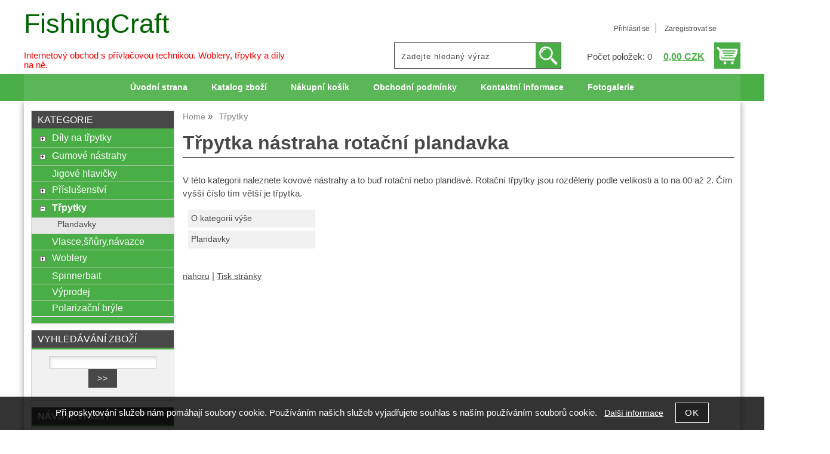

--- FILE ---
content_type: text/html; charset=utf-8
request_url: https://www.fishingcraft.cz/kategorie/trpytka-nastraha-rotacni-plandavka/
body_size: 5862
content:
<!DOCTYPE html>
<html lang="cs-cz" dir="ltr">
 <head> 	
 	<meta charset="UTF-8" />
 	<title>Třpytka nástraha rotační plandavka</title> 	
	<meta name="description" content="Rotační třpytky a plandavky různých velikosti a barev" />
	<meta name="keywords" content="třpytka nástraha rotační plandavka Rotační třpytky a plandavky různých velikosti a barev"    />
	<meta name="rating" content="general" />
	<meta name="revisit-after" content="2 Days" />
	<meta name="author" content="www.fishingcraft.cz fishingcraft@post.cz na systemu Shop5.cz" />
    <meta name="viewport" content="width=device-width, initial-scale=1.0" />
    <link rel="stylesheet" href="https://www.fishingcraft.cz/css/awesome/css/all.css" />
     <script>
         window.dataLayer = window.dataLayer || [];
         function gtag()
         {
             dataLayer.push(arguments);
         }

         gtag('set', { 'user_pseudo_id': '22cfd3a08d66b5d109fa6751a038c91c' });
         /* google_cookie: vzdy_merit  */      </script>
	
<!-- cookie lista: none -->

<!-- neni nastaveny GTM [] --> <meta name="robots" content="index,follow" ><meta name="viewport" content="width=device-width, initial-scale=1.0">
<meta property="og:title" content="Třpytka nástraha rotační plandavka" />
<meta property="og:description" content="Rotační třpytky a plandavky různých velikosti a barev" />
<meta property="og:site_name" content="www.fishingcraft.cz" />
<!-- sekce kategorie -->
    <link rel="shortcut icon" href="https://www.fishingcraft.cz/_obchody/privlac-levne.shop5.cz/soubory/favicon.ico" />		
	<link rel="stylesheet"   href="https://www.fishingcraft.cz/class/fsmenu/listmenu_shop5.css"  />
	<link rel="stylesheet"   href="https://www.fishingcraft.cz/class/fsmenu/listmenu_fallback.css" />
	<link rel="stylesheet"   href="https://www.fishingcraft.cz/class/fsmenu/divmenu.css" />
	
  	<style   media="screen,print" >
@import url('https://www.fishingcraft.cz/css/default.css?t=22-12-2025-14-03-39');
@import url('https://www.fishingcraft.cz/js/slick/slick.css?t=22-12-2025-14-03-39');
@import url('https://www.fishingcraft.cz/js/slick/slick-theme.css?t=22-12-2025-14-03-39');
@import url(https://www.fishingcraft.cz/css/styles/2016_12.css?time=22-12-2025-14-03-39);

 body {background:#FFFFFF;}   	</style>
    <link rel="stylesheet"   href="https://www.fishingcraft.cz/css_print.php" media="print" >
<script  src="https://www.fishingcraft.cz/js/jquery/js/jquery-3.6.0.min.js" ></script>
<script  src="https://www.fishingcraft.cz/js/jquery/js/cookie/jquery.cookie.js" ></script>
<script  src="https://www.fishingcraft.cz/js/jquery/jquery-ui-1.13.2/jquery-ui.min.js" ></script>
<script  src="https://www.fishingcraft.cz/js/jquery.visible.js" ></script>
<script  src="https://www.fishingcraft.cz/js/slick/slick.js" ></script>
<script  src="https://www.fishingcraft.cz/js/basic.js?t=1766405834" ></script>
<script  src="https://www.fishingcraft.cz/js/php.lib.js" ></script>
<script> 
var shop5_url='https://www.fishingcraft.cz/'; 
var shop5_uid='1768585771_4fd4d70bb405b432f9f01b3a9046c854'; 
var shop5_zapnout_nahledy= 'ano'; 
var shop5_zbozi_zalozky_pamatovat= 'ano'; </script>
<!-- GA4 -->
<script async src="https://www.googletagmanager.com/gtag/js?id=UA-264557832-1"></script>
<!-- DATA LAYER -->

        <script>
        gtag('js', new Date());        
         
 gtag('config', 'UA-264557832-1', {cookie_flags: 'SameSite=None;Secure' }); 
  
</script> </head><body class="lang_cz sekce_kategorie sekce_kategorie_566323 hlavni_kategorie_566323 rozvrzeni_0">
<!-- neni nastaveny GTM [] --> <a id="top" ></a>
<div id="all" class="sekce_kategorie sekce_kategorie_566323 hlavni_kategorie_566323">


    <div id="hlavicka" >
        <div id="hlavicka_obsah"><div class="hlavicka_modul_fulltextove_vyhledavani" ><form action="https://www.fishingcraft.cz/" method="get" id="hlavicka_fulltext_form" onsubmit="return valid_hlavicka_fulltext(this);" >

<input type="hidden" name="sekce" value="kategorie"  /><input type="text" id="fulltext_text" class="input_text defaultText defaultTextActive" title="Zadejte hledaný výraz" name="filtry[fulltext]" value=""  onfocus="javascript: this.className = 'input_text input_focused defaultText defaultTextActive';" onblur="javascript: this.className = 'input_text defaultText defaultTextActive';" />
<input type="submit"   value="&gt;&gt;" class="submit button " /></form>

</div><div class="hlavicka_modul_uzivatel" ><ul>
	<li><a href="https://www.fishingcraft.cz/cz-sekce-login.html" title="Přihlásit se">Přihlásit se</a></li>
            <li><a href="https://www.fishingcraft.cz/cz-sekce-registrace.html"
               title="Registrace nového uživatele">Zaregistrovat se</a></li>
        </ul>
</div><div class="hlavicka_modul_obsah_kosiku3" ><span class="pocet_polozek_v_kosiku">Počet položek: 0</span>
<a href="https://www.fishingcraft.cz/cz-sekce-kosik.html" title="Obsah košíku"><span class="kosik_cena_s_dph" >0,00 CZK</span></a>

<script    >
$( "div.hlavicka_modul_obsah_kosiku3" ).click(function() {
	presmeruj('index.php?sekce=kosik');
});
$( "div.hlavicka_modul_obsah_kosiku3" ).css('cursor','pointer');
</script>
</div><div class="hlavicka_nadpis"  style="color:#006400"  onclick="presmeruj('https://www.fishingcraft.cz/');" >FishingCraft</div><div class="hlavicka_popis"   style="color:#FF0000"   onclick="presmeruj('https://www.fishingcraft.cz/');" >Internetový obchod s přívlačovou technikou. Woblery, třpytky a díly na ně.</div>        </div><!-- hlavicka_obsah -->
    </div><!-- hlavicka -->

    <div id="hlavni_menu">
        <nav>            <div id="hlavni_menu_odsazeni">
                <div class="hlavni_menu hlavni_menu1 " onclick="presmeruj('https://www.fishingcraft.cz/');"  ><a href="https://www.fishingcraft.cz/" title="Úvodní strana" >Úvodní strana</a></div><div class="hlavni_menu hlavni_menu2 " onclick="presmeruj('https://www.fishingcraft.cz/cz-kategorie_0-0.html');"  ><a href="https://www.fishingcraft.cz/cz-kategorie_0-0.html" title="Katalog zboží" >Katalog zboží</a></div><div class="hlavni_menu hlavni_menu3 " onclick="presmeruj('https://www.fishingcraft.cz/cz-sekce-kosik.html');"  ><a href="https://www.fishingcraft.cz/cz-sekce-kosik.html" title="Nákupní košík" >Nákupní košík</a></div><div class="hlavni_menu hlavni_menu4 " onclick="presmeruj('https://www.fishingcraft.cz/cz-sekce-obchodni_podminky.html');"  ><a href="https://www.fishingcraft.cz/cz-sekce-obchodni_podminky.html" title="Obchodní podmínky" >Obchodní podmínky</a></div><div class="hlavni_menu hlavni_menu5 " onclick="presmeruj('https://www.fishingcraft.cz/cz-sekce-kontaktni_informace.html');"  ><a href="https://www.fishingcraft.cz/cz-sekce-kontaktni_informace.html" title="Kontaktní informace" >Kontaktní informace</a></div><div class="hlavni_menu hlavni_menu6 " onclick="presmeruj('https://www.fishingcraft.cz/cz-fotogalerie-0.html');"  ><a href="https://www.fishingcraft.cz/cz-fotogalerie-0.html" title="Fotogalerie" >Fotogalerie</a></div>        <script>


            $(function () {

                $('#hlavni_menu').bind("mouseleave", function () {
                    $('#hlavni_menu div.podmenu').hide();
                });

                $('div.hlavni_menu').mouseenter(function () {
                    $('#hlavni_menu div.podmenu').hide();
                    $("div.podmenu", this).toggle("fast", function () {
                    });
                });


            });

        </script>
        
            </div><!-- hlavni_menu_odsazeni -->
            <div class="cl"></div>
        </nav>
    </div><!-- hlavni_menu -->


    <div id="in_body">
        

        <div id="levy_prostredni">

            <div id="prostredek">
                <script type="application/ld+json">
{
    "@context": "https://schema.org",
    "@type": "BreadcrumbList",
    "itemListElement": [
        {
            "@type": "ListItem",
            "position": 1,
            "name": "Home",
            "item": "https://www.fishingcraft.cz/"
        },
        {
            "@type": "ListItem",
            "position": 2,
            "name": "Třpytky"
        }
    ]
}
</script>
<ol class="Breadcrumb"><li class="Breadcrumb Breadcrumb_1"><a href="https://www.fishingcraft.cz/"><span>Home</span></a></li><li class="last">Třpytky</li></ol><section><!-- seo_cz_kategorie_e8dc3965cdfd9eeb6964dd0828b5d1a1_top.html -->                <!-- <div id="prostredek_minsize" ></div> -->
                <div id="sekce" ><h1>Třpytka nástraha rotační plandavka </h1><div class="htmlpopis" ><p>V t&eacute;to kategorii naleznete kovov&eacute; n&aacute;strahy a to buď rotačn&iacute; nebo plandav&eacute;. Rotačn&iacute; třpytky jsou rozděleny podle velikosti a to na 00 až 2. Č&iacute;m vy&scaron;&scaron;&iacute; č&iacute;slo t&iacute;m vět&scaron;&iacute; je třpytka.&nbsp;</p></div><div id="kategorie" ><div class="kategorie kategorie_zpet" ><a href="https://www.fishingcraft.cz/cz-kategorie_0-0.html" title="O kategorii výše - Katalog zboží" >O kategorii výše</a></div><div class="cb" ></div><div class="kategorie odkaz_kategorie_566332" ><a href="https://www.fishingcraft.cz/kategorie/plandavka-trpytka-nastraha/" title="Plandavky" >Plandavky</a></div><div class="cl"></div></div><!-- kategorie --><div class="cb" ></div></div>                <div class="cl"></div>

                
                <div class="nahoru">
                    <a href="#top" title="" class="nahoru">nahoru</a> | <a href="#"
                                                                                                 onclick="print();return;"
                                                                                                 class="tisk">Tisk stránky</a>
                </div>
                                <div class="cl"></div>
                <div class="cr"></div>
                

                </section>
            </div><!-- prostredek -->

            <div id="levy_sloupec">
                <aside>
                    <div class="ramec_levy"><div class="ramec ramec_kategorie  ramec_1"><div class="ramec_top">Kategorie</div><div class="ramec_body"><div class="ramec_minsize" ></div><nav>
 <div id="rozbalovaci_menu" >
  	<script   >
  	
  	function strom(id,urlx) {
  		  	    if(document.getElementById("podstrom"+id)==null) {
			if (urlx!=null) {presmeruj(urlx);}
			return;
  	  	}
  	  	

	  	    
  		x= document.getElementById("podstrom"+id).style.display;

		if(x=="none") {
			document.getElementById("podstrom"+id).style.display="";
   			if (document.getElementById("podstrom"+id).innerHTML.length == 0) {
               document.getElementById("podstrom"+id).innerHTML = ajax_html_cache('https://www.fishingcraft.cz/plugins/menu.php','nastav_lang=cz&id_kat='+id);
			}
		}
		else {
			document.getElementById("podstrom"+id).style.display='none';
		}
  	}
  	
  	function zmenit_obrazek(img) {
	  		cesta = img.src;
	  		if (cesta=="https://www.fishingcraft.cz/_obchody/privlac-levne.shop5.cz/soubory/plus.gif") {
	  			img.src="https://www.fishingcraft.cz/_obchody/privlac-levne.shop5.cz/soubory/minus.gif";
	  		}
	  		if (cesta=="https://www.fishingcraft.cz/_obchody/privlac-levne.shop5.cz/soubory/minus.gif") {
	  			img.src="https://www.fishingcraft.cz/_obchody/privlac-levne.shop5.cz/soubory/plus.gif";
	  		}
  	}
  	
  	</script>

<div id="podstrom0">

<div class="strom1 odkaz_kategorie_566334 ">
<div class="strom_kategorie" >
<a href="https://www.fishingcraft.cz/kategorie/dil-trpytka-nastraha-privlac/"  class="leve_kategorie" >Díly na třpytky </a>
</div>
<img class="plus_minus" src="https://www.fishingcraft.cz/_obchody/privlac-levne.shop5.cz/soubory/plus.gif" alt="Díly na třpytky"  onclick="zmenit_obrazek(this);strom('566334','https://www.fishingcraft.cz/kategorie/dil-trpytka-nastraha-privlac/');" id="plus_566334"/>
<div class="cb"></div>
</div>
<div id="podstrom566334" style="display:none;"></div>

<div class="strom1 odkaz_kategorie_566325 ">
<div class="strom_kategorie" >
<a href="https://www.fishingcraft.cz/kategorie/gumova-nastraha-twister-rybicka-privlac/"  class="leve_kategorie" >Gumové nástrahy </a>
</div>
<img class="plus_minus" src="https://www.fishingcraft.cz/_obchody/privlac-levne.shop5.cz/soubory/plus.gif" alt="Gumové nástrahy"  onclick="zmenit_obrazek(this);strom('566325','https://www.fishingcraft.cz/kategorie/gumova-nastraha-twister-rybicka-privlac/');" id="plus_566325"/>
<div class="cb"></div>
</div>
<div id="podstrom566325" style="display:none;"></div>

<div class="strom1 odkaz_kategorie_570090 ">
<div class="strom_kategorie" >
<a href="https://www.fishingcraft.cz/kategorie/jig-hlavicka-olovo-hacek-zatez/"  class="leve_kategorie" >Jigové hlavičky </a>
</div>
<img class="nic" src="https://www.fishingcraft.cz/_obchody/privlac-levne.shop5.cz/soubory/nic.gif" alt="Jigové hlavičky" id="plus_570090"/>
<div class="cb"></div>
</div>

<div class="strom1 odkaz_kategorie_570093 ">
<div class="strom_kategorie" >
<a href="https://www.fishingcraft.cz/kategorie/prislusenstvi/"  class="leve_kategorie" >Příslušenství </a>
</div>
<img class="plus_minus" src="https://www.fishingcraft.cz/_obchody/privlac-levne.shop5.cz/soubory/plus.gif" alt="Příslušenství"  onclick="zmenit_obrazek(this);strom('570093','https://www.fishingcraft.cz/kategorie/prislusenstvi/');" id="plus_570093"/>
<div class="cb"></div>
</div>
<div id="podstrom570093" style="display:none;"></div>

<div class="strom1 odkaz_kategorie_566323 aktivni">
<div class="strom_kategorie" >
<a href="https://www.fishingcraft.cz/kategorie/trpytka-nastraha-rotacni-plandavka/"  class="leve_kategorie" >Třpytky </a>
</div>
<img class="plus_minus" src="https://www.fishingcraft.cz/_obchody/privlac-levne.shop5.cz/soubory/plus.gif" alt="Třpytky"  onclick="zmenit_obrazek(this);strom('566323','https://www.fishingcraft.cz/kategorie/trpytka-nastraha-rotacni-plandavka/');" id="plus_566323"/>
<div class="cb"></div>
</div>
<div id="podstrom566323">

<div class="strom2 odkaz_kategorie_566332 ">
<div class="strom_kategorie" >
<a href="https://www.fishingcraft.cz/kategorie/plandavka-trpytka-nastraha/"  class="leve_kategorie" >Plandavky </a>
</div>
<img class="nic" src="https://www.fishingcraft.cz/_obchody/privlac-levne.shop5.cz/soubory/nic.gif" alt="Plandavky" id="plus_566332"/>
<div class="cb"></div>
</div>
</div><!-- podstrom566323 -->
<script   >
 strom('566323'); 
</script>

<div class="strom1 odkaz_kategorie_570097 ">
<div class="strom_kategorie" >
<a href="https://www.fishingcraft.cz/kategorie/vlasce-snury-navazce/"  class="leve_kategorie" >Vlasce,šňůry,návazce </a>
</div>
<img class="nic" src="https://www.fishingcraft.cz/_obchody/privlac-levne.shop5.cz/soubory/nic.gif" alt="Vlasce,šňůry,návazce" id="plus_570097"/>
<div class="cb"></div>
</div>

<div class="strom1 odkaz_kategorie_566327 ">
<div class="strom_kategorie" >
<a href="https://www.fishingcraft.cz/kategorie/wobler-nastraha-privlac/"  class="leve_kategorie" >Woblery </a>
</div>
<img class="plus_minus" src="https://www.fishingcraft.cz/_obchody/privlac-levne.shop5.cz/soubory/plus.gif" alt="Woblery"  onclick="zmenit_obrazek(this);strom('566327','https://www.fishingcraft.cz/kategorie/wobler-nastraha-privlac/');" id="plus_566327"/>
<div class="cb"></div>
</div>
<div id="podstrom566327" style="display:none;"></div>

<div class="strom1 odkaz_kategorie_570099 ">
<div class="strom_kategorie" >
<a href="https://www.fishingcraft.cz/kategorie/velmi-iritujici-gumova-nastraha/"  class="leve_kategorie" >Spinnerbait </a>
</div>
<img class="nic" src="https://www.fishingcraft.cz/_obchody/privlac-levne.shop5.cz/soubory/nic.gif" alt="Spinnerbait" id="plus_570099"/>
<div class="cb"></div>
</div>

<div class="strom1 odkaz_kategorie_570107 ">
<div class="strom_kategorie" >
<a href="https://www.fishingcraft.cz/kategorie/vyprodej/"  class="leve_kategorie" >Výprodej </a>
</div>
<img class="nic" src="https://www.fishingcraft.cz/_obchody/privlac-levne.shop5.cz/soubory/nic.gif" alt="Výprodej" id="plus_570107"/>
<div class="cb"></div>
</div>

<div class="strom1 odkaz_kategorie_570122 ">
<div class="strom_kategorie" >
<a href="https://www.fishingcraft.cz/kategorie/polarizacni-bryle/"  class="leve_kategorie" >Polarizační brýle </a>
</div>
<img class="nic" src="https://www.fishingcraft.cz/_obchody/privlac-levne.shop5.cz/soubory/nic.gif" alt="Polarizační brýle" id="plus_570122"/>
<div class="cb"></div>
</div>
</div><!-- podstrom0 --><script   >
strom('566323')
zmenit_obrazek(document.getElementById('plus_566323'));</script></div><!-- rozbalovaci_menu --></nav><div class="cr" ></div></div><!-- ramec_body --><div class="ramec_bottom" ></div></div><!-- ramec  ramec_kategorie --></div><!-- ramec_levy --><div class="ramec_levy"><div class="ramec ramec_fulltextove_vyhledavani  ramec_2"><div class="ramec_top">Vyhledávání zboží</div><div class="ramec_body"><div class="ramec_minsize" ></div><div id="fulltext_formular" class="center">
<form action="https://www.fishingcraft.cz/" method="get" id="fulltext_form">

<input type="hidden" name="sekce" value="kategorie"  /><input type="text" id="fulltext_text" class="input_text" name="filtry[fulltext]" value=""  onfocus="javascript: this.className = 'input_text input_focused';" onblur="javascript: this.className = 'input_text';" />
<input type="submit"   value="&gt;&gt;" class="submit button " /></form>
</div><!-- fulltext_formular --><div class="cr" ></div></div><!-- ramec_body --><div class="ramec_bottom" ></div></div><!-- ramec  ramec_fulltextove_vyhledavani --></div><!-- ramec_levy --><div class="ramec_levy"><div class="ramec ramec_navstevnost  ramec_3"><div class="ramec_top">Návštěvnost</div><div class="ramec_body"><div class="ramec_minsize" ></div><div class="center" >
<a href="https://www.toplist.cz/" title="toplist.cz" rel="nofollow" target="_blank"><script language="JavaScript" type="text/javascript">
 <!--
 document.write('<img src="https://toplist.cz/count.asp?id=1678975&logo=mc&http='+escape(document.referrer)+'&t='+escape(document.title)+
'" width="88" height="60" border=0 alt="TOPlist" />'); 
 //--></script><noscript><img src="https://toplist.cz/count.asp?id=1678975&amp;logo=mc" border="0" alt="TOPlist" width="88" height="60"></noscript></a></div><div class="cr" ></div></div><!-- ramec_body --><div class="ramec_bottom" ></div></div><!-- ramec  ramec_navstevnost --></div><!-- ramec_levy --><div class="ramec_levy"><div class="ramec ramec_meny  ramec_posledni  ramec_4"><div class="ramec_top">Měny</div><div class="ramec_body"><div class="ramec_minsize" ></div><form action="#" method="post" id="frmlang"><table><tr class="meny_mena"><td>Měny</td><td><select name="nastav_menu" onchange="document.getElementById('frmlang').submit();"  ><option value="CZK"  selected="selected" >CZK</option><option value="EUR" >EUR</option><option value="PLN" >PLN</option></select></td></tr></table></form><div class="cr" ></div></div><!-- ramec_body --><div class="ramec_bottom" ></div></div><!-- ramec  ramec_meny --></div><!-- ramec_levy -->
                </aside>
            </div><!-- levy_sloupec -->


            <div class="cl"></div>
            <div class="cr"></div>
            
        </div><!-- levy_prostredni -->

        <div id="pravy_sloupec">
            <aside>


                
                <div class="cl"></div>
                <div class="cr"></div>
            </aside>
        </div><!-- pravy_sloupec-->


        <div class="cl"></div>
        <div class="cr"></div>

    </div><!-- in_body -->

    <div class="cl"></div>
    <div class="cr"></div>


    <div id="bottom">
        <footer>
            <div id="in_bottom">
                <span class="copyright_podpis" >Copyright &copy; <a href="https://www.fishingcraft.cz/"
                                  title="Obchod s levnou přívlačovou technikou">www.fishingcraft.cz</a>,
            <span>provozováno na systému <a href="https://www.shop5.cz/"
                                            title="Tvorba e-shopu, pronájem e-shopu, eshop na míru">tvorba e-shopu</a> a <a
                        href="https://www.shop5.cz/pronajem-eshopu.html"
                        title="pronájem e-shopu,pronájem internetového obchodu">pronájem e-shopu</a> Shop5.cz</span>
            </span>            </div><!-- in_bottom -->
        </footer>
    </div><!-- bottom -->
<div class="banner_out_left" ></div>
<div class="banner_out_right" ></div>

</div><!-- all -->

<script    >

    //document.getElementById('in_bottom').innerHTML = document.getElementById('podpis').innerHTML; document.getElementById('podpis').innerHTML='';

    //alert('konec stranky');


    $(document).ready(function () {



    
		$('a.exodkaz').attr('target', '_blank');
		$('embed').attr('wmode', 'transparent'); //aby flash nepresahovat do vrstev fotogalerie
		

		        //
    	zapnout_nahledy();    	
    	zapnout_alerty(0);

        $( "input#fulltext_text, input.fulltext_text" ).autocomplete({
            source: "https://www.fishingcraft.cz/js_connector.php?action=naseptavac_zbozi",
            minLength: 3,
            delay: 900,
            select: function( event, ui ) {
				u = ui.item.url;
				//alert(u);
				document.location.href=u;
            	return false;
                }
        });


	    
	    


		
		


	
});

    
</script>


<!-- responzivni menu START --><style>
@media only screen and (max-width: 1000px) {
    div#hlavicka {display:none;}
    div#all {padding-top:100px;}
} 
@media only screen and (min-width: 1001px) {
nav#responzivni_menu3 {display:none;}
} 
</style>
<nav id="responzivni_menu" class="responzivni_menu_v3">
<ul class="responzivni_ikony">
<li class="responzivni_ikona" id="rm_navig" onclick="responzivni_menu3_open(this);" title="Menu" ><i class="fas fa-bars"></i> 
<ul>
<li class="rm_close" onclick="responzivni_menu3_close(this);"><i class="fas fa-times"></i> &nbsp; Zavřít</li>
<li>
<a href="https://www.fishingcraft.cz/kategorie/dil-trpytka-nastraha-privlac/" >Díly na třpytky</a>
</li>
<li>
<a href="https://www.fishingcraft.cz/kategorie/gumova-nastraha-twister-rybicka-privlac/" >Gumové nástrahy</a>
</li>
<li>
<a href="https://www.fishingcraft.cz/kategorie/jig-hlavicka-olovo-hacek-zatez/" >Jigové hlavičky</a>
</li>
<li>
<a href="https://www.fishingcraft.cz/kategorie/prislusenstvi/" >Příslušenství</a>
</li>
<li>
<a href="https://www.fishingcraft.cz/kategorie/trpytka-nastraha-rotacni-plandavka/" >Třpytky</a>
</li>
<li>
<a href="https://www.fishingcraft.cz/kategorie/vlasce-snury-navazce/" >Vlasce,šňůry,návazce</a>
</li>
<li>
<a href="https://www.fishingcraft.cz/kategorie/wobler-nastraha-privlac/" >Woblery</a>
</li>
<li>
<a href="https://www.fishingcraft.cz/kategorie/velmi-iritujici-gumova-nastraha/" >Spinnerbait</a>
</li>
<li>
<a href="https://www.fishingcraft.cz/kategorie/vyprodej/" >Výprodej</a>
</li>
<li>
<a href="https://www.fishingcraft.cz/kategorie/polarizacni-bryle/" >Polarizační brýle</a>
</li>
<li class="mezera">&nbsp;</li>
<li class="res_men res_men_uvodni-strana">
<a href="https://www.fishingcraft.cz/" >Úvodní strana</a>
</li>
<li class="res_men res_men_katalog-zbozi">
<a href="https://www.fishingcraft.cz/cz-kategorie_0-0.html" >Katalog zboží</a>
</li>
<li class="res_men res_men_nakupni-kosik">
<a href="https://www.fishingcraft.cz/cz-sekce-kosik.html" >Nákupní košík</a>
</li>
<li class="res_men res_men_obchodni-podminky">
<a href="https://www.fishingcraft.cz/cz-sekce-obchodni_podminky.html" >Obchodní podmínky</a>
</li>
<li class="res_men res_men_kontaktni-informace">
<a href="https://www.fishingcraft.cz/cz-sekce-kontaktni_informace.html" >Kontaktní informace</a>
</li>
<li class="res_men res_men_fotogalerie">
<a href="https://www.fishingcraft.cz/cz-fotogalerie-0.html" >Fotogalerie</a>
</li>
</ul>
</li>
<li class="responzivni_ikona" id="rm_kosik"><a href="https://www.fishingcraft.cz/cz-sekce-kosik.html" title="Nákupní košík" ><i class="fas fa-shopping-cart"></i></a></li>
<li class="responzivni_ikona" id="rm_fulltext"><a href="https://www.fishingcraft.cz/cz-sekce-hledat.html" title="vyhledávání"><i class="fas fa-search"></i></a></li>
<li class="responzivni_ikona" id="rm_login"><a href="https://www.fishingcraft.cz/cz-sekce-login.html" title="Uživatel"><i class="fas fa-user"></i></a></li>
<li class="responzivni_ikona" id="rm_home"><a href="https://www.fishingcraft.cz/" title="Úvodní strana"><i class="fas fa-home"></i></a></li>
</ul>
<div class="rm_fulltext_form"><form action="https://www.fishingcraft.cz/" method="post" id="res_fulltext_form"   >
<input type="hidden" name="rand" value="d12ff889edf645929acbc48001412139"  />
<input type="hidden" name="sekce" value="kategorie"  /><input type="text" class="fulltext_text" name="filtry[fulltext]" value="" placeholder="Jaké zboží hledáte ?" /> <span class="res_lupa" ><i class="fas fa-search" onclick="$('#res_fulltext_form').submit();"></i></span></form></div>
</nav>
<!-- responzivni menu KONEC --><div id="zobrazit_nahled_obrazku" ></div>



<div id="info_cookies" ><p>Při poskytování služeb nám pomáhají soubory cookie. Používáním našich služeb vyjadřujete souhlas s naším používáním souborů cookie. &nbsp; <a href="https://www.google.cz/intl/cs/policies/technologies/cookies/" target="_blank">Další informace</a><span onclick="info_cookies_remove();" ><input type="button" class="button" onclick="info_cookies_remove();" value="OK" /></span></p></div>
        <script>
            $(function () {
                setMaxZIdex('#info_cookies');
            });
        </script>


        <script>
$( document ).ready(function() {

	
	$(".povinne input.input_text").prop('required',true);
	$(".povinne textarea").prop('required',true);

    volne_misto();
    window.setInterval(volne_misto, 200);
	
	});

</script>	

<!-- glami pixel - key neni nastaven -->
<script>
    //$(document).ready(function() {
        $.ajax({
            url: 'https://www.fishingcraft.cz/js_connector.php?action=cron&h=0409c62b1595a4019f2a857d8cc04a53',
            method: 'GET',
            success: function(data) {
                //alert("ok : \n"+data);
            },
            error: function(xhr, status, error) {
                //alert('Chyba: ' + error);
            }
        });
    //});
</script>


<!-- SELECT 
                       * 
                FROM 
                     prefix_baliky 
                WHERE 
                    id_obchodu = '4243' 
                    AND 
                    uzavreno!=1 
                    AND 
                    stav_cas < 1768583971
                    AND 
                    id_baliku!='' 
                ORDER BY 
                    rand() LIMIT 1 -->

</body>
</html>

--- FILE ---
content_type: text/css
request_url: https://www.fishingcraft.cz/css/styles/2016_12.css?time=22-12-2025-14-03-39
body_size: 1808
content:
@import url("template2016-default.css");
/*template 2016_11 - green*/
div#hlavicka {
  background: #fff; }

div.ramec_top {
  color: #fff;
  background: #484848;
  border-bottom: 3px solid #48ae45; }

div.ramec_body {
  color: #484848;
  background: #f1f1f1; }

div.ramec_body a {
  color: #484848; }

div.ramec_body a:hover {
  color: #48ae45; }

div.ramec_bottom {
  background: #f1f1f1; }

div#bottom {
  background: #48ae45; }

div#in_bottom {
  color: #fff; }

div#in_bottom a {
  color: #fff; }

div#in_bottom a:hover {
  color: #000; }

div#paticka_moduly .submit {
  background: #484848;
  color: #fff; }

div#paticka_moduly .submit:hover {
  color: #fff;
  background: #000; }

h1 {
  color: #484848;
  border-bottom: 1px solid #484848; }

h2 {
  color: #484848; }

a {
  color: #484848; }

a:hover {
  color: 20%; }

li {
  list-style: disc;
  color: #484848; }

textarea, input.input_text, select {
  border: solid 1px #D2D0D0;
  color: black; }

option {
  color: #484848; }

*.button, *.submit {
  background: #484848;
  color: #fff; }

*.button:hover, *.submit:hover {
  color: #fff;
  background: #48ae45; }

.cena_sleva, .kosik_sleva, .sleva {
  color: #FF8C00; }

div#hlavni_menu {
  background: #48ae45;
  width: 100%;
  max-width: 100%;
  height: 45px; }

div.hlavni_menu a, div.hlavni_menu_dalsi_informace a {
  color: #fff; }

div.hlavni_menu a:hover, div.hlavni_menu_dalsi_informace a:hover {
  background: rgba(255, 255, 255, 0.8);
  color: #484848; }

div.hlavni_menu div.podmenu a {
  background: #484848;
  border-bottom: 1px solid #fff;
  color: #fff; }

div.hlavni_menu div.podmenu a:hover {
  color: #fff;
  background: #48ae45; }

.ui-state-default, .ui-widget-content .ui-state-default, .ui-widget-header .ui-state-default {
  background: #484848;
  color: white; }

.ui-state-hover a, .ui-state-hover a:hover, .ui-state-hover a:link, .ui-state-hover a:visited {
  color: #fff;
  background: #48ae45; }

.ui-tabs .ui-tabs-nav li.ui-tabs-active a {
  color: #fff; }

.ui-state-active, .ui-widget-content .ui-state-active, .ui-widget-header .ui-state-active {
  background: #48ae45;
  color: #fff; }

.ui-state-default a, .ui-state-default a:link, .ui-state-default a:visited {
  color: #fff; }

.ui-tabs .ui-tabs-panel {
  border: 1px solid #D2D0D0;
  background: white; }

.ui-dialog .ui-state-default {
  background: #484848;
  color: white; }

.ui-dialog .ui-state-default:hover {
  background: #48ae45;
  color: #fff; }

.ui-dialog-buttonset button.ui-button-text-only:nth-child(2) {
  background: #48ae45;
  color: #fff; }

.ui-dialog-buttonset button.ui-button-text-only:nth-child(2):hover {
  background: #484848;
  color: #fff; }

table.zbozi_tabulka tr.cena_s_dph td {
  color: #ff0000; }

table.zbozi_tabulka tr.cena_s_dph td.right {
  color: #ff0000; }

div#detail_zbozi .submit {
  background: #48ae45;
  color: #fff; }

div#detail_zbozi .submit:hover {
  background: #484848;
  color: #fff; }

div.zbozi_varianta {
  border: 1px solid #D2D0D0; }

div.doprava_zdarma_detail {
  background: #484848;
  color: #fff; }

div.hlavicka_modul_fulltextove_vyhledavani {
  background: #fff;
  border: 1px solid #484848; }

div.hlavicka_modul_fulltextove_vyhledavani #fulltext_text {
  background: none;
  color: #484848; }

div.hlavicka_modul_fulltextove_vyhledavani .submit {
  background: #48ae45 url("2016_img/shop5-icon-set-transparent-search-ret.png") no-repeat center center;
  background-size: 90%; }

div.hlavicka_modul_fulltextove_vyhledavani .submit:hover {
  background: #484848 url("2016_img/shop5-icon-set-transparent-search-ret.png") no-repeat center center;
  background-size: 90%; }

div.hlavicka_modul_obsah_kosiku3 a:after {
  background: #48ae45 url("2016_img/shop5-icon-set-transparent-basket1-ret.png");
  background-size: 100%; }

div.hlavicka_modul_obsah_kosiku3:hover a:after {
  background: #484848 url("2016_img/shop5-icon-set-transparent-basket1-ret.png");
  background-size: 100%; }

div.hlavicka_modul_obsah_kosiku3 a {
  color: #48ae45; }

div.hlavicka_modul_obsah_kosiku3 a:hover {
  color: #484848; }

span.pocet_polozek_v_kosiku {
  color: #484848; }

div.hlavicka_modul_uzivatel a:hover {
  color: #48ae45; }

div.hlavicka_modul_uzivatel a {
  color: #484848; }

div.hlavicka_modul_uzivatel:before {
  background: transparent url("2016_img/shop5-icon-set-transparent-user-ret-2.png") no-repeat center center;
  background-size: 100% 100%; }

.hlavicka_modul_uzivatel > ul:nth-child(1) > li:nth-child(1) {
  border-right: 1px solid #484848; }

div.hlavicka_popis {
  color: #484848; }

div.hlavicka_nadpis {
  color: #484848; }

div.ramec_kategorie div.ramec_body {
  background: #f1f1f1; }

div.ramec_body a:hover, div.ramec_kategorie div.ramec_body div.strom_kategorie:hover a {
  color: #484848; }

div.strom1 a {
  color: #fff; }

div.strom1 a:hover {
  color: #fff !important; }

div.ramec_body div.strom1 a:hover, div.ramec_body div.strom1:hover a {
  color: #fff; }

div.ramec_kategorie div.ramec_bottom {
  background: #48ae45; }

div.strom1 {
  background: #48ae45; }

div.strom1:hover {
  background: #2a6528; }

div.strom2 a, div.strom3 a, div.strom4 a, div.strom5 a, div.strom6 a, div.strom7 a, div.strom8 a, div.strom9 a {
  color: #484848; }

div.strom4 a:hover, div.strom5 a:hover, div.strom6 a:hover, div.strom7 a:hover, div.strom8 a:hover, div.strom9 a:hover {
  color: #484848; }

div.ramec_kategorie_vyrobci2 div.ramec_bottom {
  background: #48ae45; }

div.ramec_kategorie_vyrobci2 div.cr {
  background: #48ae45; }

div.ramec_kategorie_vyrobci div.ramec_bottom {
  background: #48ae45; }

div.ramec_kategorie_vyrobci div.cr {
  background: #48ae45; }

div#b_kategorie {
  background: #484848;
  color: white; }

div#b_vyrobci {
  background: #484848;
  color: white; }

div#b_kategorie:hover {
  background: #48ae45; }

div#b_vyrobci:hover {
  background: #48ae45; }

div#b_kategorie.kv_aktivni {
  background: #48ae45; }

div#b_vyrobci.kv_aktivni {
  background: #48ae45; }

div#r_vyrobci ul li a:hover {
  color: #fff;
  background: #48ae45; }

div#r_vyrobci ul li a.active {
  color: #fff;
  background: #48ae45; }

div#r_kategorie ul li a {
  text-decoration: none;
  color: #fff;
  display: block;
  background: #48ae45;
  padding: 5px 15px; }

div#r_kategorie ul li a:hover {
  color: #48ae45;
  background: none; }

div#r_kategorie ul li a.active {
  color: #fff;
  background: #2a6528; }

div.ramec_kategorie_popup3 div.ramec_bottom, div.ramec_kategorie_popup2 div.ramec_bottom, div.ramec_kategorie_popup4 div.ramec_bottom, div.ramec_kategorie_popup div.ramec_bottom {
  background: #48ae45; }

div.popup2_1 {
  background: #48ae45 none repeat scroll 0% 0%; }

div.ramec_body a.popup2_1_aktivni {
  background: #fff;
  color: #48ae45; }

div.ramec_body a.popup2_1.active {
  background: #2a6528;
  color: #fff; }

div.popup2_3 li a {
  color: #484848; }

div.popup2_3 li a:hover {
  color: #48ae45; }

div.ramec_kategorie_popup .menulist a {
  color: #fff;
  background: #48ae45;
  border-bottom: 1px solid #D2D0D0; }

div.ramec_kategorie_popup a.highlighted {
  background: #f1f1f1;
  color: #48ae45; }

div.ramec_kategorie_basic div.ramec_bottom {
  background: #48ae45; }

div.ramec_kategorie_basic ul li {
  border-bottom: 1px solid #D2D0D0; }

div.ramec_kategorie_basic ul li a {
  color: #fff;
  background: #48ae45; }

div.ramec_kategorie_basic ul li a:hover {
  color: #48ae45;
  background: none; }

div.ramec_kategorie_basic ul li a.active {
  color: #fff;
  background: #2a6528; }

div.ramec_kategorie_jednoduche div.ramec_bottom {
  background: #48ae45; }

div.ramec div.kat_jednoducha a {
  background: #48ae45;
  color: #fff;
  border-bottom: 1px solid #D2D0D0; }

div.ramec div.kat_jednoducha a:hover {
  background: #f1f1f1;
  color: #48ae45; }

div.ramec_kategorie_basic2 div.ramec_bottom {
  background: #48ae45; }

div.ramec_kategorie_basic2 h3 {
  color: #fff;
  background: #484848;
  border-bottom: 3px solid #48ae45; }

div.ramec_kategorie_basic2 a.active {
  color: #48ae45; }

div.ramec_kategorie_basic2 ul li {
  border-bottom: 1px solid #D2D0D0; }

div.ramec_kategorie_basic2 ul li a {
  color: #fff;
  background: #48ae45; }

div.ramec_kategorie_basic2 ul li a:hover {
  color: #48ae45;
  background: none; }

div.ramec_kategorie_basic2 ul li a.active {
  color: #fff;
  background: #2a6528; }

div.ramec_kategorie_basic_foto div.ramec_bottom {
  background: #48ae45; }

div.ramec_kategorie_basic_foto ul li {
  border-bottom: 1px solid #D2D0D0; }

div.ramec_kategorie_basic_foto ul li a {
  color: #48ae45; }

div.ramec_kategorie_basic_foto ul li a:hover {
  color: #484848;
  background: none; }

div.ramec_kategorie_basic_foto ul li a.active, div.ramec_kategorie_basic_foto ul li a.active_top {
  color: #484848;
  background: none; }

div.ramec_kategorie_basic_foto ul li a img {
  border: 1px solid #f1f1f1; }

div.ramec_kategorie_basic_foto ul li a:hover img, div.ramec_kategorie_basic_foto ul li a.active img, div.ramec_kategorie_basic_foto ul li a.active_top img {
  border: 1px solid #48ae45; }

div.ramec_porovnavac div.ramec_body div.porovnani_pridat a {
  background: #484848;
  color: #fff; }

div.ramec_porovnavac div.ramec_body div.porovnani_pridat a:hover {
  background: #48ae45;
  color: #fff; }

div.akce_foto a {
  color: #484848; }

div.akce_foto a:hover {
  color: #48ae45; }

div.akce_cena {
  color: 20%; }

div.polozka {
  border: 1px solid #D2D0D0;
  background: #fff; }

div.polozka_odkaz a {
  background: #48ae45;
  color: #fff; }

div.polozka_odkaz a:hover {
  background: #484848;
  color: #fff; }

div.polozka span.polozka_koupit .submit {
  background: #48ae45;
  color: #fff; }

div.polozka span.polozka_koupit .submit:hover {
  background: #484848;
  color: #fff; }

div.kategorie {
  background: #f1f1f1; }

div.kategorie:hover {
  background: #48ae45; }

div.kategorie_zpet:hover, div.kategorie_zpet:hover a {
  color: #484848;
  background: none; }

div.kategorie_uvod:hover a {
  color: #48ae45; }

div.kategorie_uvod {
  border: 1px solid #f1f1f1; }

div.kategorie_uvod_nazev {
  background: #f1f1f1; }

form#frm_order {
  border-top: 1px solid #D2D0D0;
  border-bottom: 1px solid #D2D0D0; }

.objednavka_tlacitka_bottom input.submit, .objednavka_tlacitka input.submit, .objednavka_tlacitka_top input.submit {
  background: #484848; }

.objednavka_tlacitka_bottom input.submit:hover, .objednavka_tlacitka input.submit:hover, .objednavka_tlacitka_top input.submit:hover {
  background: #48ae45;
  color: #fff; }

.objednavka_tlacitka_bottom input#submit_pokracovat, .objednavka_tlacitka input#submit_pokracovat, .objednavka_tlacitka_top input#submit_pokracovat {
  background: #48ae45;
  color: #fff; }

.objednavka_tlacitka_bottom input#submit_pokracovat:hover, .objednavka_tlacitka_top input#submit_pokracovat:hover, .objednavka_tlacitka input#submit_pokracovat:hover {
  background: #484848;
  color: #fff; }

div.objednavka_tlacitka_top, div.objednavka_tlacitka, div.objednavka_tlacitka_bottom {
  min-height: 40px; }

#tlacitka1 input.submit, #tlacitka2 input.submit {
  background: #484848;
  color: #fff; }

#tlacitka1 input.submit:hover, #tlacitka2 input.submit:hover {
  background: #48ae45;
  color: #fff; }

#tlacitka1 input#pokracovat, #tlacitka2 input#pokracovat {
  background: #48ae45;
  color: #fff; }

#tlacitka1 input#pokracovat:hover, #tlacitka2 input#pokracovat:hover {
  background: #484848;
  color: #fff; }

div.kosik_mnozstevni_slevy {
  background: #D2D0D0; }

div.fotogalerie_nahled {
  border: 1px solid #D2D0D0; }

div.fotogalerie_prehled:hover {
  border: 1px solid #48ae45; }

div.fotogalerie_prehled {
  border: 1px solid #D2D0D0; }

div.fotogalerie_prehled h2 {
  background: #D2D0D0;
  color: #484848; }

div.clanky_vypis {
  border-bottom: 1px solid #D2D0D0; }

div.clanky_odkaz a {
  background: #484848;
  color: #fff; }

div.clanky_odkaz a:hover {
  background: #48ae45; }

@media screen and (max-width: 800px) {
  .ui-tabs .ui-tabs-nav li a {
    border-bottom: 1px solid #eee;
    background: #484848; }
  .ui-tabs .ui-tabs-nav li.ui-tabs-active a {
    color: #fff;
    background: #48ae45; }
  .ui-tabs .ui-tabs-nav li.ui-tabs-active a:hover {
    background: #48ae45; } }

@media screen and (max-width: 999px) {
  div#hlavicka {
    border-bottom: 10px solid #48ae45; } }


--- FILE ---
content_type: application/javascript
request_url: https://www.fishingcraft.cz/js/jquery.visible.js
body_size: 187
content:
(function($){

	/**
	 * Copyright 2012, Digital Fusion
	 * Licensed under the MIT license.
	 * http://teamdf.com/jquery-plugins/license/
	 *
	 * @author Sam Sehnert
	 * @desc A small plugin that checks whether elements are within
	 *		 the user visible viewport of a web browser.
	 *		 only accounts for vertical position, not horizontal.
	 */
	$.fn.visible = function(partial){
		
	    var $t				= $(this),
	    	$w				= $(window),
	    	viewTop			= $w.scrollTop(),
	    	viewBottom		= viewTop + $w.height(),
	    	_top			= $t.offset().top,
	    	_bottom			= _top + $t.height(),
	    	compareTop		= partial === true ? _bottom : _top,
	    	compareBottom	= partial === true ? _top : _bottom;
		
		return ((compareBottom <= viewBottom) && (compareTop >= viewTop));
    };
    
})(jQuery);
